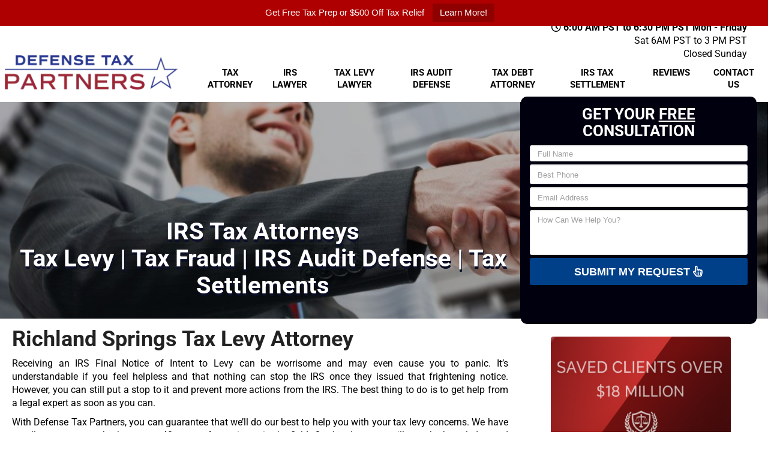

--- FILE ---
content_type: text/javascript; charset=utf-8
request_url: https://cdn.callrail.com/companies/236709612/a638a8cf1b56a25baf42/12/swap.js
body_size: 17937
content:
/*! swap.js | Copyright © 2011-2026 CallRail Inc. | License: www.callrail.com/legal */(function(){"use strict";var Wrappers=function(){function e(){}return e.documentReferrer=function(){return document.referrer},e.documentURL=function(){return document.URL},e.documentTitle=function(){return document.title},e.documentCookie=function(e){return e?document.cookie=e:document.cookie},e.isDebug=function(){return Debug._isDebug||!1},e.windowLocation=function(){return window.location},e}(),Debug=function(){function e(){}return e._debugEnabled=function(){return!!Wrappers.windowLocation().href.match(/crl?dbg/)},e.logTrackerSwapped=function(t){t&&e._isDebug&&(e.swappedTrackers.includes(t)||e.swappedTrackers.push(t))},e.logDoneSwaps=function(t,r){e._isDebug&&(e.doneSwaps[t]=r)},e.doneSwaps={},e.foundTargets=[],e.swappedTrackers=[],e}(),Performance=function(){function e(){}return e.networkPerfData=function(){if(e._networkPerfData)return e._networkPerfData;if(e._networkPerfData={},window.performance)try{var t=window.performance.getEntriesByType("resource").filter((function(e){return e.name.match(/swap\.js/)}))[0];if(t){var r=t.encodedBodySize>0&&t.transferSize>0&&t.transferSize<t.encodedBodySize,a=0===t.duration;if(r||a)return{};var n=t.secureConnectionStart>0?t.secureConnectionStart:t.connectEnd;e._networkPerfData={dns:t.domainLookupEnd-t.domainLookupStart,conn:n-t.connectStart,tls:t.connectEnd-n,wait:t.responseStart-t.requestStart,recv:t.responseEnd-t.responseStart}}}catch(e){}return e._networkPerfData},e.reset=function(t){e._networkPerfData={},t&&delete e._throttleQueue[t]},e.runtimePerfData=function(){return e._runtimePerfData},e.throttle=function(e,t,r){if(!window.performance)return!0;this._throttleQueue[e]||(this._throttleQueue[e]=[]);var a=this._throttleQueue[e];if(a.length>0){if(a[a.length-1].duration>16.5)return this._runtimePerfData[e]=a[a.length-1].duration,this._runtimePerfData["".concat(e,"_throttling")]=1,!0;if(a.length>=t&&a[0].startTime>window.performance.now()-6e4)return this._runtimePerfData["".concat(e,"_throttling")]=1,!0}var n=window.performance.now();r();var o=window.performance.now()-n;return a.push({startTime:n,duration:o}),a.length>t&&a.shift(),this._runtimePerfData[e]=o,!1},e._runtimePerfData={},e._throttleQueue={},e}(),Polyfills=function(){function e(){}return e.unescape=function(e){var t;try{t=decodeURIComponent(e)}catch(r){t=unescape(e)}return t},e.jsonify=function(e){var t=Array.prototype.toJSON;if(!t)return JSON.stringify(e);delete Array.prototype.toJSON;var r=JSON.stringify(e);return Array.prototype.toJSON=t,r},e.documentReady=function(e){"loading"!==document.readyState?e():document.addEventListener("DOMContentLoaded",e)},e.isEmptyObject=function(e){for(var t in e)return!1;return!0},e}(),Helpers=function(){function e(){}return e.post=function(e){var t=new XMLHttpRequest;return t.open("POST",e),t},e.postScript=function(t,r,a){var n=e.post(t);n.setRequestHeader("Content-Type","text/plain"),n.setRequestHeader("Accept","application/json"),n.onload=function(){var e=JSON.parse(n.response);a(e)},n.send(Polyfills.jsonify(r))},e.postCookies=function(t,r,a){var n=e.post(t);n.setRequestHeader("Content-Type","application/json"),n.onload=function(){var e=n.status;a(e)},n.send(Polyfills.jsonify(r))},e.parseCookieResponse=function(e,t,r){204!==e&&(window.crwpVer=0,Session.createCookie("calltrk_referrer",t),Session.createCookie("calltrk_landing",r))},e.postWordpressCookies=function(t,r){var a="/index.php?rest_route=/Calltrk/v1/store",n={calltrk_referrer:t,calltrk_landing:r,calltrk_session_id:Session.getSessionID(),domain:Session.nearestTLD(),duration:CallTrk.firstNamespace().cookie_duration};e.postCookies(a,n,(function(a){e.parseCookieResponse(a,t,r)}))},e}(),Storage=function(){function e(){}return e.hasCookie=function(t){return null!=Wrappers.documentCookie()&&!(e.cookieValues(t).length<1)},e.cookieValues=function(e){for(var t=e+"=",r=Wrappers.documentCookie().split(";"),a=[],n=0;n<r.length;n++){for(var o=r[n];" "===o.charAt(0);)o=o.substring(1,o.length);0===o.indexOf(t)&&a.push(Polyfills.unescape(o.substring(t.length,o.length)))}return a},e.setItem=function(t,r){return t="calltrk-"+t,void 0===r?window.localStorage.removeItem(t):window.localStorage.setItem(t,Polyfills.jsonify(r)),e.getItem(t)},e.getItem=function(){for(var e=[],t=0;t<arguments.length;t++)e[t]=arguments[t];for(var r=0;r<e.length;r++){var a="calltrk-"+e[r],n=window.localStorage.getItem(a);if(n)return JSON.parse(n)}return null},e.removeItem=function(){for(var e=[],t=0;t<arguments.length;t++)e[t]=arguments[t];for(var r=0;r<e.length;r++){var a="calltrk-"+e[r];window.localStorage.removeItem(a)}return null},e}(),Session=function(){function e(){}return e.generateUUID=function(){var e=window.crypto||window.msCrypto;return e&&e.getRandomValues?"10000000-1000-4000-8000-100000000000".replace(/[018]/g,(function(t){var r=parseInt(t,10);return(r^e.getRandomValues(new Uint8Array(1))[0]&15>>r/4).toString(16)})):"xxxxxxxx-xxxx-4xxx-yxxx-xxxxxxxxxxxx".replace(/[xy]/g,(function(e){var t=16*Math.random()|0;return("x"==e?t:3&t|8).toString(16)}))},e.hasWordpressCookies=function(){return window.crwpVer>=1},e.wpProxy=function(){return 2===window.crwpVer},e.proxyPath=function(e){var t;try{t=new URL(e)}catch(r){(t=document.createElement("a")).href=e}return"/index.php?rest_route=/calltrk/sessions"+t.pathname},e.crossSubdomain=function(){var e=CallTrk.firstNamespace();return e&&e.cross_subdomain},e.cookieDuration=function(){return CallTrk.firstNamespace().cookie_duration},e.isMulti=function(){return!!CallTrk.firstNamespace().multiswap_id},e.namespaceIds=function(){var e=[];return CallTrk.eachNamespace((function(t){return e.push(t.id)})),e},e.nearestTLD=function(){if(CallTrkSwap._nearestTLD)return CallTrkSwap._nearestTLD;var t=Wrappers.documentCookie(),r=Wrappers.windowLocation().hostname,a=r.split(".");if(""===r)return"";for(var n=a.length-2;n>=0;--n){var o=a.slice(n).join(".");if(e.createCookie("calltrk_nearest_tld",o,3600,o),t!==Wrappers.documentCookie())return e.eraseCookie("calltrk_nearest_tld",o),CallTrkSwap._nearestTLD=o,o}},e.createCookie=function(t,r,a,n){var o="";if(null==a&&(a=e.cookieDuration()),a){var i=new Date;i.setTime(i.getTime()+24*a*60*60*1e3),o="; expires="+i.toUTCString()}var s=t+"="+encodeURIComponent(r)+o+"; path=/";e.crossSubdomain()&&!1!==n&&!n&&(n=e.nearestTLD()),n&&(s+="; domain="+n),s+="; samesite=Lax";var c=Storage.getItem(t);return c&&c==r?Wrappers.documentCookie(s):Storage.hasCookie(s)?Storage.setItem(t,r):(Storage.setItem(t,r),Wrappers.documentCookie(s)),s},e.eraseCookie=function(t,r){e.createCookie(t,"",-1,r),Storage.removeItem(t)},e.crDeleteOldCookies=function(){e.eraseCookie("calltrk_referrer"),e.eraseCookie("calltrk_landing"),e.eraseCookie("calltrk_session_id"),e.eraseCookie("calltrk_override_src")},e.readFreshCookie=function(e){var t=Storage.cookieValues(e);return t.length<=1&&Storage.setItem(e,t[0]),t[0]||null},e.readCookie=function(t){var r=Storage.getItem(t),a=Storage.cookieValues(t);return a.length<=1&&!r?(Storage.setItem(t,a[0]),a[0]||null):r?(0===a.length&&e.createCookie(t,r),r):(e.crossSubdomain()?e.eraseCookie(t,!1):e.eraseCookie(t,e.nearestTLD()),(a=Storage.cookieValues(t))[0]||null)},e.getSessionID=function(t){if(!t){if(CallTrkSwap._session_id)return CallTrkSwap._session_id;t="calltrk_session_id"}var r=e.readCookie(t);return r||CallTrk.eachNamespace((function(t){r||(r=e.readCookie("calltrk_session_id_"+t.id.toString()))})),r||(r=e.generateUUID(),e.createCookie(t,r)),CallTrkSwap._session_id=r,r},e.getFormCaptureCookie=function(t){if(!t){if(e._fcid)return e._fcid;t="calltrk_fcid"}var r=e.readCookie(t);return r||(r=e.generateUUID()),e.createCookie(t,r),e._fcid=r,r},e.createReferrerAndLandingCookies=function(t,r,a){void 0===a&&(a=!1),e._referrerAndLandingCookiesCreated&&!a||(e.hasWordpressCookies()?Helpers.postWordpressCookies(t,r):(e.createCookie("calltrk_referrer",t),e.createCookie("calltrk_landing",r)),e._referrerAndLandingCookiesCreated=!0)},e}(),Urls=function(){function e(){}return e.getCurrentReferrer=function(){var t=e.getURLParameter("utm_referrer");return t||(t=Wrappers.documentReferrer()),t||(t="direct"),t},e.getReferrerKey=function(t,r){var a;t=t||"direct";var n=/utm_medium=([cp]pc|paid_social|paid|.*_ad.*)/i;if(r.match(/ndclid=/i))a="nextdoor_paid";else if(t.match(/doubleclick/i)||r.match(/dclid=|wbraid=|gbraid=/i))a="google_paid";else if(t.match(/google/i)&&!t.match(/mail\.google\.com/i)){if(r.match(/gclid=/i))return"google_paid";a=t.match(/googleadservices/i)||r.match(/utm_(medium|source)=[cp]pc/i)||r.match(/(matchtype|adposition)=/i)?"google_paid":"google_organic"}else a=r.match(/gclid=/i)?t.match(/(\/|\.)youtube\./i)||r.match(/utm_source=.*youtube.*/i)?"youtube_paid":r.match(/msclkid=/i)?"bing_paid":"google_paid":r.match(/msclkid=/i)?t.match(/(\/|\.)duckduckgo\./i)||r.match(/utm_source=.*duckduckgo.*/i)?"duckduckgo_paid":"bing_paid":t.match(/(\/|\.)bing\./i)||r.match(/utm_source=.*bing.*/i)?r.match(n)||r.match(/msclkid=/i)?"bing_paid":"bing_organic":t.match(/msn\.com/i)?"bing_paid":t.match(/yahoo/i)&&!t.match(/mail\.yahoo\.com/i)?r.match(n)?"yahoo_paid":"yahoo_organic":r.match(/fb_ad_id=/i)?t.match(/(\/|\.)instagram\./i)||r.match(/utm_source=.*instagram.*/i)?"instagram_paid":"facebook_paid":r.match(/(fbclid=)/i)&&t.match(/(\/|\.)instagram\./i)?r.match(n)?"instagram_paid":"instagram_organic":t.match(/(\/|\.)facebook\./i)||r.match(/(fbclid=|utm_source=.*facebook.*)/i)?r.match(n)?"facebook_paid":"facebook_organic":t.match(/(\/|\.)instagram\./i)||r.match(/utm_source=.*instagram.*/i)?r.match(n)?"instagram_paid":"instagram_organic":t.match(/(\/|\.)duckduckgo\./i)||r.match(/utm_source=.*duckduckgo.*/i)?r.match(n)?"duckduckgo_paid":"duckduckgo_organic":t.match(/(\/|\.)nextdoor\./i)||r.match(/utm_source=.*nextdoor.*/i)?r.match(n)?"nextdoor_paid":"nextdoor_organic":t.match(/(\/|\.)linkedin\./i)||r.match(/utm_source=.*linkedin.*/i)?r.match(n)?"linkedin_paid":"linkedin_organic":r.match(/ttclid=/i)?"tiktok_paid":t.match(/(\/|\.)tiktok\./i)||r.match(/utm_source=.*tiktok.*/i)?r.match(n)?"tiktok_paid":"tiktok_organic":t.match(/(\/|\.)twitter\./i)||r.match(/utm_source=.*twitter.*/i)?r.match(n)?"twitter_paid":"twitter_organic":t.match(/(\/|\.)pinterest\./i)||r.match(/utm_source=.*pinterest.*/i)?r.match(n)?"pinterest_paid":"pinterest_organic":t.match(/(\/|\.)spotify\./i)||r.match(/utm_source=.*spotify.*/i)?r.match(n)?"spotify_paid":"spotify_organic":t.match(/(\/|\.)yelp\./i)||r.match(/utm_source=.*yelp.*/i)?r.match(n)||r.match(/utm_(medium|source|campaign)=yelp_ad/i)||r.match(/campaign_code=yelp_ad/i)?"yelp_paid":"yelp_organic":t.match(/(\/|\.)youtube\./i)||r.match(/utm_source=.*youtube.*/i)?r.match(n)?"youtube_paid":"youtube_organic":"direct"===t?r.match(n)&&r.match(/utm_source=.*google.*/i)?"google_paid":"direct":e.getReferrerDomain(t);return a},e.getReferrerDomain=function(e){var t=e.split("/")[2],r=t.split(".");return r.length>2?r[r.length-2]+"."+r[r.length-1]:t},e.getHostnameAndPath=function(){var e=document.createElement("a");e.href=Wrappers.windowLocation().href;var t=e.pathname;return 0!==t.indexOf("/")&&(t="/"+t),e.hostname+t},e.getURLParameter=function(e){var t=new RegExp("[?|&]"+e+"=([^&;]+?)(&|#|;|$)").exec(Wrappers.windowLocation().search)||[null,""];return decodeURIComponent(t[1].replace(/\+/g,"%20"))||null},e.urlContainsParam=function(e){var t="(\\?|&)"+e+"($|&|=)";return Wrappers.windowLocation().href.match(t)},e.param=function(t,r,a){if("string"==typeof t)return t;for(var n in r||(r=[]),t){var o=t[n];t.hasOwnProperty(n)&&o&&(a&&(n=a+"["+(Array.isArray(t)&&!Array.isArray(t[0])?"":n)+"]"),"object"!=typeof o?r.push(encodeURIComponent(n)+"="+encodeURIComponent(o)):e.param(o,r,n))}return a?void 0:r.join("&")},e}(),Dom=function(){function e(){}return e.injectCss=function(){var e=document.documentElement,t="crjs";e.classList?e.classList.add(t):e.className+=" "+t;var r=document.createElement("style");r.setAttribute("type","text/css");var a=".crjs .phoneswap { visibility: hidden; }";void 0!==r.textContent&&(r.textContent=a);var n=document.querySelector("head");n&&n.appendChild(r)},e.domEach=function(e,t){for(var r=document.querySelectorAll(e),a=0;a<r.length;a++)t(r[a])},e.recurseDOM=function(t,r,a){for(var n,o=a||t,i=1;o;){var s=null;!1===r(o)||o.nodeType!==i&&!o.shadowRoot||(s=o.shadowRoot?null===(n=o.shadowRoot)||void 0===n?void 0:n.firstChild:o.firstChild),o.nextSibling&&o!==t&&e.recurseDOM(t,r,o.nextSibling),o=s}},e.traverseDOM=function(t,r){var a=["src","srcset","title","phone"],n=/(\bclk[ng]\/(sms|tel|imessage))|(^(sms|tel|imessage))/i,o=function(e,r){var a=getComputedStyle(e).getPropertyValue(r);if(a){var n=t(a);(n||""===n)&&(e.style[r]=n)}},i=function(e,r){var a=e.getAttribute(r);if(a){var n=t(a,r);null!=n&&e.setAttribute(r,n)}},s=function(e,t){for(var r=0;r<e.length;r++)i(t,e[r])},c=function(e){var t=e.getAttribute("href");t&&t.match(n)&&i(e,"href")};e.domEach(".cr_image, .cr_image *",(function(e){o(e,"background"),o(e,"backgroundImage")})),e.recurseDOM(r,(function(e){switch(e.nodeType){case 1:if(["SCRIPT","NOSCRIPT"].includes(e.tagName)||e.hasAttribute("data-calltrk-noswap"))return!1;s(a,e),c(e);break;case 3:var r=t(e.nodeValue);null!=r&&(Wrappers.isDebug()&&(e.parentNode.className+=" calltrk-swap-occurred"),e.nodeValue=r)}}))},e.makePhoneSwapVisible=function(){e.domEach(".phoneswap",(function(e){e.style.visibility="visible"}))},e.domTargets=function(t){var r,a,n=[],o=/\D/g;return e.traverseDOM((function(e){r=CallTrkSwap.stringTargets(e);for(var t=0;t<r.length;t++)(a=r[t].replace(o,"")).length>10&&(a=a.slice(a.length-10)),-1===n.indexOf(a)&&n.push(a);CallTrk.eachNamespace((function(t){t.exactTargetsIn(e,(function(e){n.push(e)}))}))}),t),n},e.startObserving=function(){e.observer||"undefined"==typeof MutationObserver||(e.observer=new MutationObserver(e.mutationCallback),e.observer.observe(document.body,{childList:!0,subtree:!0}))},e.stopObserving=function(){e.observer&&(e.observer.disconnect(),e.observer=void 0)},e.mutationCallback=function(t){for(var r=CallTrk.firstNamespace().session_observer,a=!1,n=0;n<t.length;n++)for(var o=t[n],i=0;i<o.addedNodes.length;i++){var s=o.addedNodes[i];CallTrkSwap.startSourceSwap(s),r&&(a=a||e.domTargets(s).length>0)}r&&a&&Performance.throttle("session_observer",100,(function(){CallTrkSwap.checkSessionSwap(!1)}))},e.visibleParent=function(){var e;try{if(window.self===window.parent||window.self.document===(null===(e=window.top)||void 0===e?void 0:e.document))return!1}catch(e){return!1}return!0},e.waitingParent=function(){try{if("loading"===window.parent.document.readyState)return!0}catch(e){return!1}return!1},e.iframeAwareReady=function(t){e.readyRan=!1;var r=function(){e.readyRan||(e.readyRan=!0,Polyfills.documentReady(t))};if(!(e.visibleParent()&&e.waitingParent()))return r();window.addEventListener("message",(function(e){"calltrkReady"===e.data&&r()})),"loading"!==window.parent.document.readyState&&r(),setTimeout(r,2e3)},e.whenPageVisible=function(e){"prerender"!==document.visibilityState?e():document.addEventListener&&document.addEventListener("visibilitychange",e,!1)},e.iframeConflict=function(t){if(!e.visibleParent())return!1;var r=window.top&&window.top.CallTrk&&window.top.CallTrk._namespaces;return r&&r.indexOf(t.toString())>=0},e.broadcastReady=function(){var e=window.frames;if(0!==e.length)for(var t=0;t<e.length;t++)e[t].postMessage("calltrkReady","*")},e.getScript=function(e,t,r){var a=document.createElement("script");a.type="text/javascript",-1!==e.indexOf("?")?e+="&":e+="?",e+="t="+(new Date).getTime().toString(),e+="&"+Urls.param(t),Session.wpProxy()&&r&&(e=Session.proxyPath(e)),a.src=e,document.body.appendChild(a)},e}(),Settings=function(){function e(e){this.callTrkSwapObj=e,this.is_bot=e.is_bot,this.page_metadata=e.page_metadata}return Object.defineProperty(e.prototype,"trump_landing_page_param",{get:function(){return this.callTrkSwapObj.trump_landing_page_param},enumerable:!1,configurable:!0}),Object.defineProperty(e.prototype,"trump_landing_param",{get:function(){return this.callTrkSwapObj.trump_landing_param},enumerable:!1,configurable:!0}),Object.defineProperty(e.prototype,"trump_sources",{get:function(){return this.callTrkSwapObj.trump_sources},enumerable:!1,configurable:!0}),e}(),Global=function(){function e(e){this.callTrkSwapClass=e}return e.prototype.deleteReferrer=function(){delete this.callTrkSwapClass._referrer},e.prototype.deleteLanding=function(){delete this.callTrkSwapClass._landing},e}(),NamespaceState=function(){function e(e,t){this.callTrkSwapObj=e,this.settings=new Settings(e),this.global=new Global(t)}return Object.defineProperty(e.prototype,"referrer",{get:function(){return this.callTrkSwapObj.referrer},set:function(e){this.callTrkSwapObj.referrer=e},enumerable:!1,configurable:!0}),Object.defineProperty(e.prototype,"landing",{get:function(){return this.callTrkSwapObj.landing},set:function(e){this.callTrkSwapObj.landing=e},enumerable:!1,configurable:!0}),Object.defineProperty(e.prototype,"referrer_key",{get:function(){return this.callTrkSwapObj.referrer_key},set:function(e){this.callTrkSwapObj.referrer_key=e},enumerable:!1,configurable:!0}),e}(),IntegrationData=function(){function IntegrationData(){}return IntegrationData.getGoogleContentExperimentCookies=function(e){if(void 0!==e.google_experiments)return e.google_experiments;var t;if(t=Session.readCookie("calltrk_google_experiments")?Session.readCookie("calltrk_google_experiments"):"",Urls.getURLParameter("utm_expid")){var r=Urls.getURLParameter("utm_expid")+","+Urls.getHostnameAndPath();t.indexOf(r)<0&&(t=""!==t?t+"|"+r:r),Session.createCookie("calltrk_google_experiments",t)}return e.google_experiments=t,t},IntegrationData.getIntegrationData=function(e){var t={},r={};return CallTrk.eachNamespace((function(a){if(!e||e.indexOf(a.id)>-1){var n=a.getIntegrationData(r);Object.assign(t,n)}})),t},IntegrationData.getInstanceIntegrationData=function(cookieCache,namespaceCookies,namespaceScripts){var multiswap=Session.isMulti(),params={google_content_cookies:IntegrationData.getGoogleContentExperimentCookies(cookieCache)},force_fetch=this.shouldForceFetchIntegrationData();for(var reportName in namespaceCookies){var cookie=namespaceCookies[reportName],value=void 0;!force_fetch&&multiswap&&void 0!==cookieCache[cookie]?params[reportName]=cookieCache[cookie]:multiswap?(value=force_fetch?Session.readFreshCookie(cookie):Session.readCookie(cookie),cookieCache[cookie]=value,null!==value&&(params[reportName]=value)):(value=Session.readFreshCookie(cookie),null!==value&&(params[reportName]=value))}for(var reportAs in namespaceScripts){var code=namespaceScripts[reportAs];try{var rc=eval(code);"object"!=typeof rc||Array.isArray(rc)||(rc=Urls.param(rc)),params[reportAs]=rc}catch(e){}}return params},IntegrationData.integrationRetry=function(e){var t=IntegrationData.getIntegrationData(e),r=CallTrk.firstNamespace();Polyfills.isEmptyObject(t)||(t.uuid=Session.getSessionID(),Session.isMulti()||(t.ids=e),Dom.getScript(r.icapURL(),t))},IntegrationData.shouldForceFetchIntegrationData=function(){var e,t=new Date;return(null==(e=Storage.getItem("integration-data-ttl"))||t.getTime()>e)&&(this.setIntegrationTTL(t),!0)},IntegrationData.setIntegrationTTL=function(e){var t=18e5,r=e.getTime()+t;return Storage.setItem("integration-data-ttl",r),r},IntegrationData}(),Replacer=function(){function e(){}return e.standardReplace=function(t,r,a,n){if(e._numberRegexCache||(e._numberRegexCache={}),!e._numberRegexCache[r]){var o=r.substring(0,3),i=r.substring(3,6),s=r.substring(6,10),c="(\\(?)"+o+"(\\))?"+e.CHAR_SEP+i+e.CHAR_SEP+s,l="$1"+a.substring(0,3)+"$2$3"+a.substring(3,6)+"$4"+a.substring(6,10);e._numberRegexCache[r]=[s,new RegExp(c,"g"),l]}var u=e._numberRegexCache[r];if(t.indexOf(u[0])>-1){if(Debug._isDebug){var p=t.match(u[1]);if(p){var d=p[0],g=d.replace(u[1],u[2]);Debug.doneSwaps[d]=g,n&&Debug.logTrackerSwapped(n)}}t=t.replace(u[1],u[2])}return t},e.replacementForPlainText=function(e,t){var r=t.substring(0,3),a=t.substring(3,6),n=t.substring(6,10),o="("+r+") "+a+"-"+n,i=r+"-"+a+"-"+n,s=r+"."+a+"."+n;return e=(e=(e=e.replace("###phone###",o)).replace("###phone-dashes###",i)).replace("###phone-dots###",s)},e.CHAR_SEP="([-. "+String.fromCharCode(160)+"]?)",e.NUM_REGEX=new RegExp("(\\(?)\\d{3}(\\))?"+e.CHAR_SEP+"\\d{3}"+e.CHAR_SEP+"\\d{4}\\b","g"),e.INTL_NUM_REGEX=/[(+]?[(+]?(?:[\d][ \-.()\u202F\u00A0]{0,2}){8,21}[\d]/g,e}(),NumberSwap=function(){function e(){}return e.adjustExactFormat=function(e){var t={advanced:{},simple:{}};for(var r in e)if(-1!==r.indexOf(",")){var a=r.split(","),n=decodeURIComponent(a[0]),o=decodeURIComponent(a[1]);if(Array.isArray(e[r])){var i=Replacer.replacementForPlainText(o,e[r][0]);t.advanced[i]=["."===e[r][1][0]?n:o,e[r][1]]}else t.advanced[n]=[o,e[r]]}else t.simple[r]=e[r];return t},e}(),OverrideSource=function(){function e(e,t,r,a){this.sources=e,this.landingParam=t,this.landingPageParam=r,this.namespace=a}return e.prototype.apply=function(){this.sources&&this.applyPaidSources(),this.landingParam&&this.applyLandingPage()},e.prototype.applyPaidSources=function(){var e=Urls.getReferrerKey(Wrappers.documentReferrer(),Wrappers.documentURL());["google_paid","yahoo_paid","bing_paid"].includes(e)&&(this.resetSession(e)&&(this.namespace.referrer_key=e))},e.prototype.applyLandingPage=function(){var e=this.landingPageParam,t=Urls.getReferrerKey(Wrappers.documentReferrer(),Wrappers.documentURL());if(Urls.urlContainsParam(e)&&this.resetSession(t)){var r=Urls.getReferrerKey(this.namespace.referrer,this.namespace.landing);this.namespace.referrer_key=r}},e.prototype.resetSession=function(e){return Session.readCookie("calltrk_override_src")!==e&&(Session.crDeleteOldCookies(),this.namespace.global.deleteReferrer(),this.namespace.global.deleteLanding(),this.namespace.referrer=Wrappers.documentReferrer(),this.namespace.landing=Wrappers.documentURL(),Session.createReferrerAndLandingCookies(this.namespace.referrer,this.namespace.landing,!0),Session.createCookie("calltrk_override_src",e),!0)},e}(),PageMetadata=function(){function e(){this.og={},this.title=Wrappers.documentTitle();var e=document.querySelectorAll("meta[property^=\"og:\"]");this.og=Array.from(e).reduce((function(e,t){var r,a=null===(r=t.getAttribute("property"))||void 0===r?void 0:r.replace("og:",""),n=t.getAttribute("content");return a&&n&&(e[a]=n),e}),{})}return e.prototype.toPayload=function(){return{title:this.title,og:this.og}},e}(),PhoneNumbers=function(){function e(){}return e.defaultNumberFormat=function(e){return"object"==typeof e&&null!==e&&(e=e.national_string),e},e}(),Poll=function(){function e(){}return e.pollSessionURL=function(){var e=CallTrk.firstNamespace();return e.buildURL("poll_session",{multiswap_id:e.multiswap_id,host:e.swap_session_host,uuid:Session.getSessionID(),multiswap_token:e.multiswap_token})},e.pollSession=function(){e.pollUnwatch();var t=CallTrk.firstNamespace(),r={},a=Date.now(),n=.9*t.session_poll_interval;setTimeout(e.pollWatch,t.session_poll_interval),CallTrkSwap.lastPoll&&a-CallTrkSwap.lastPoll<n||(CallTrkSwap.lastPoll=a,Session.isMulti()||(r.ids=Session.namespaceIds()),r.perf=Performance.runtimePerfData(),Dom.getScript(e.pollSessionURL(),r))},e.pollInit=function(){var t=CallTrk.firstNamespace().session_poll_interval;CallTrkSwap.pollInitted||(CallTrkSwap.pollInitted=!0,setTimeout(e.pollWatch,t))},e.pollWatch=function(){document.addEventListener("mousemove",e.pollSession),document.addEventListener("keypress",e.pollSession),window.addEventListener("focus",e.pollSession)},e.pollUnwatch=function(){document.removeEventListener("mousemove",e.pollSession),document.removeEventListener("keypress",e.pollSession),window.removeEventListener("focus",e.pollSession)},e}(),ScanString=function(){function e(e,t,r,a){this.string=e,this.target=t,this.attrName=r,this.tracker=a}return e.prototype.iterateMatches=function(t,r){var a=e.intlStringTargets(this.string?this.string.trim():this.string);if(a.length>0){for(var n="",o=0,i=a;o<i.length;o++){var s=i[o];n=this[r](t,s)}return n}return this.string},e.prototype.numberObjectReplace=function(e,t){var r;if("^"===this.target.charAt(0)){if("href"===this.attrName)return this.octoReplace(e.e164,t);var a=this.findFormat(t,e.formats);return null!==a?this.octoReplace(a,t):this.octoReplace(e.national_string,t)}return Replacer.standardReplace(this.string,this.target,e.national_string,null===(r=this.tracker)||void 0===r?void 0:r.id)},e.prototype.octoReplace=function(e,t){var r,a=t.replace(/\D/g,"");if(this.target.slice(1)===a.slice(a.length-8)){var n=new RegExp(this.escapeRegExp(t),"g");Debug.logDoneSwaps(this.string,e),Debug.logTrackerSwapped(null===(r=this.tracker)||void 0===r?void 0:r.id),this.string=this.string.replace(n,e)}return this.string},e.prototype.scan=function(e,t){var r,a,n=void 0!==t;if(n||Array.isArray(e)){if(this.string.indexOf(this.target)>-1){var o=Replacer.replacementForPlainText(n?t:e[0],n?e:e[1]);Debug.logDoneSwaps(this.target,o),Debug.logTrackerSwapped(null===(r=this.tracker)||void 0===r?void 0:r.id),this.string=this.string.replace(this.target,o)}}else"object"==typeof e&&null!==e?this.string=this.iterateMatches(e,"numberObjectReplace"):"^"===this.target.charAt(0)?this.string=this.iterateMatches(e,"octoReplace"):this.string=Replacer.standardReplace(this.string,this.target,e,null===(a=this.tracker)||void 0===a?void 0:a.id);return this.string},e.scan=function(t,r,a,n,o){return new e(t,r,o).scan(a,n)},e.stringTargets=function(e){return e&&e.match(Replacer.NUM_REGEX)||[]},e.intlStringTargets=function(e){return e&&e.match(Replacer.INTL_NUM_REGEX)||[]},e.prototype.escapeRegExp=function(e){return e.replace(/([.*+?^=!:${}()|\[\]\/\\])/g,"\\$1")},e.prototype.findFormat=function(e,t){for(var r in t)if(this.isSameFormat(e,t[r]))return r;return null},e.prototype.isSameFormat=function(e,t){return new RegExp(t.slice(1,-1)).test(e)},e}(),CallTrkSwap=function(){function CallTrkSwap(e){this.callback_scripts={},Object.assign(this,e),window.CallTrk.pushNamespace("namespace_"+this.id,this),this.state=new NamespaceState(this,CallTrkSwap),this.settings=this.state.settings}return Object.defineProperty(CallTrkSwap.prototype,"_perfData",{get:function(){return Performance.networkPerfData()},enumerable:!1,configurable:!0}),CallTrkSwap.log=function(e,t){Wrappers.isDebug()&&(t||(t=e,e="swap"),CallTrkSwap._log.push(e.toString()+": "+t))},CallTrkSwap.prototype.log=function(e){CallTrkSwap.log(this.id,e)},CallTrkSwap.prototype.hasFormsOrChat=function(){return this.chat_or_form_exists},CallTrkSwap.prototype.run=function(){this.referrer=this.getReferrer(),this.landing=this.getLanding(),this.referrer_key=Urls.getReferrerKey(this.referrer,this.landing),Session.createReferrerAndLandingCookies(this.referrer,this.landing),new OverrideSource(this.settings.trump_sources,this.settings.trump_landing_param,this.settings.trump_landing_page_param,this.state).apply(),this.getWidgetScripts(),this.runCallbackScripts()},CallTrkSwap.prototype.runCallbackScripts=function(){for(var _i=0,_a=Object.entries(this.callback_scripts);_i<_a.length;_i++){var _b=_a[_i];_b[0];var script=_b[1];eval(script)}},CallTrkSwap.prototype.exactTargetsIn=function(e,t){for(var r=0;r<this.session_exact_targets.length;r++){var a=this.session_exact_targets[r];e.indexOf(a)>=0&&t(this.session_exact_targets[r])}},CallTrkSwap.swapCleanup=function(){delete Replacer._numberRegexCache,CallTrk.eachNamespace((function(e){e._storedSwapCache=null}))},CallTrkSwap.mergeStoredSwaps=function(e){var t=e.global;CallTrk.eachNamespace((function(r){t&&r.mergeStoredSwaps(t),e[r.id]&&r.mergeStoredSwaps(e[r.id])}))},CallTrkSwap.mergeUnassignedSwaps=function(e){var t=e.global;CallTrk.eachNamespace((function(r){t&&r.mergeUnassignedSwaps(t),e[r.id]&&r.mergeUnassignedSwaps(e[r.id])}))},CallTrkSwap.prototype.mergeStoredSwaps=function(e){var t=this.getStoredSwaps();for(var r in e)e[r]?t[r]=e[r]:t[r]&&delete t[r];this.assigns(t)},CallTrkSwap.prototype.mergeUnassignedSwaps=function(e){var t=this.getUnassignedSwaps();for(var r in e)if(e[r]){var a=t.indexOf(r);a>-1&&t.splice(a,1)}else-1===t.lastIndexOf(r)&&t.push(r);this.unassigns(t)},CallTrkSwap.prototype.getStoredSwaps=function(){var e=this.assigns();return e||{}},CallTrkSwap.prototype.getUnassignedSwaps=function(){var e=this.unassigns();return e||[]},CallTrkSwap.prototype.unassigns=function(e){return e?CallTrkSwap._unassigns=e:CallTrkSwap._unassigns},CallTrkSwap.prototype.assigns=function(e){var t=this.id+"-assigns-"+Session.getSessionID();return e?Storage.setItem(t,e):Storage.getItem(t)},CallTrkSwap.prototype.swapString=function(e,t){var r=this;return this._storedSwapCache||(this._storedSwapCache=NumberSwap.adjustExactFormat(this.getStoredSwaps())),["advanced","simple"].forEach((function(a){for(var n in r._storedSwapCache[a]){var o=r._storedSwapCache[a][n];e=ScanString.scan(e,n,o,void 0,t)}}),this),e},CallTrkSwap.swapOccured=function(){var e=new Event("callTrkSwapOccured");window.dispatchEvent(e)},CallTrkSwap.startSourceSwap=function(e){e=e||document.body;var t=CallTrkSwap.matchingSourceTrackers(),r=function(e,r){for(var a=e,n=0,o=t;n<o.length;n++){var i=o[n],s=PhoneNumbers.defaultNumberFormat(i.number);for(var c in i.advanced_swap_targets){var l=i.advanced_swap_targets[c];a=new ScanString(a,c,r,i).scan(s,l)}s=i.number;for(var u=0,p=i.swap_targets;u<p.length;u++){var d=p[u];a=new ScanString(a,d,r,i).scan(s)}}if(a!==e)return a};if(0!==t.length){var a=r(document.title);if(a&&(document.title=a),Dom.traverseDOM(r,e),CallTrkSwap.swapOccured(),window.Cufon)try{window.Cufon.refresh()}catch(e){}}},CallTrkSwap.startSessionSwap=function(e,t){var r=this,a=["advanced","simple"],n=NumberSwap.adjustExactFormat(e),o=document.title;for(var i in t=t||document.body,a.forEach((function(e){for(var t in n[e])o=ScanString.scan(o,t,n[e][t])}),this),CallTrk._namespaceObjs)o=CallTrk._namespaceObjs[i].swapString(o);if(o!==document.title&&(document.title=o),Dom.traverseDOM((function(e,t){var o=e;for(var i in Debug._isDebug&&Debug.foundTargets.push(e),a.forEach((function(e){for(var r in n[e])o=ScanString.scan(o,r,n[e][r],void 0,t)}),r),CallTrk._namespaceObjs)o=CallTrk._namespaceObjs[i].swapString(o,t);if(o!==e)return o}),t),CallTrkSwap.swapCleanup(),window.Cufon)try{window.Cufon.refresh()}catch(e){}CallTrk.firstNamespace().mutation_observer&&Dom.startObserving(),CallTrkSwap.swapOccured(),Dom.makePhoneSwapVisible()},CallTrkSwap.checkSessionSwap=function(e,t){t=t||document.body;var r={},a=null,n=!1,o=!1;if(CallTrk.eachNamespace((function(e){e.hasSessionTracker()&&(o=!0,a=e.session_poll_interval,n=n||e.session_polling)})),o){for(var i=Dom.domTargets(t),s=!1,c=e,l=0;l<i.length;l++)r[i[l]]=null,Debug._isDebug&&Debug.foundTargets.push(i[l]);CallTrk.eachNamespace((function(e){var t=e.checkSessionSwap(r);s=s||t})),s&&CallTrkSwap.startSessionSwap({},t),CallTrk.eachNamespace((function(e){c=c||e.checkUnassignedSwaps(r)})),c&&(CallTrk.firstNamespace().getSecondScript(r,e),a&&n&&Poll.pollInit()),s&&c||CallTrkSwap.swapOccured()}CallTrk.firstNamespace().mutation_observer&&Dom.startObserving(),Polyfills.isEmptyObject(r)&&Dom.makePhoneSwapVisible()},CallTrkSwap.prototype.checkUnassignedSwaps=function(e){for(var t=this.getUnassignedSwaps(),r=this.assigns()||{},a=Object.keys(e),n=0;n<a.length;n++){var o=a[n];if(-1===t.indexOf(o)&&!(o in r))return!0}return!1},CallTrkSwap.checkFormsOrChat=function(){var e=!1,t=!1;CallTrk.eachNamespace((function(r){e=e||r.hasSessionTracker(),t=t||r.hasFormsOrChat()})),!e&&t&&CallTrk.firstNamespace().getSecondScript({},!0)},CallTrkSwap.prototype.checkSessionSwap=function(e){var t=this.getStoredSwaps(),r=!1;for(var a in t){var n=t[a];if(!e[a])if(null===e[a])e[a]=n,r=!0;else if(-1!==a.indexOf(",")){var o=a.split(","),i=decodeURIComponent(o[0]);null===e[i]&&(delete e[i],e[a]=n,r=!0)}}return r},CallTrkSwap.prototype.youTubeMatch=function(e){return"youtube_paid"===this.referrer_key&&e.includes("google_paid")},CallTrkSwap.prototype.hasReferrerMatch=function(e){if(this.youTubeMatch(e))return!0;if(e.includes(this.referrer_key))return!0;var t=!!this.referrer,r="direct"===this.referrer||""===this.referrer;if(t&&!r){var a=Urls.getReferrerDomain(this.referrer);return e.includes(a)}return!1},CallTrkSwap.matchingSourceTrackers=function(){var e=[];return CallTrk.eachNamespace((function(t){t.settings.is_bot||e.push.apply(e,t.matchingSourceTrackers())})),e},CallTrkSwap.prototype.matchingSourceTrackers=function(){for(var e=[],t=0;t<this.source_trackers.length;t++){var r=this.source_trackers[t];if("all"!==r.referrer_tracking_source)(-1!==r.referrer_tracking_source.indexOf("landing")&&-1!==this.landing.indexOf(r.landing_tracking_source)||this.hasReferrerMatch(r.referrer_keys))&&e.push(r);else e.push(r)}return e},CallTrkSwap.prototype.domlessSessionSwap=function(e,t){if(this.hasSessionTracker()&&e&&0!==e.length){for(var r={},a=0;a<e.length;a++)r[e[a]]=null;CallTrkSwap.swapCallback=t,
this.getSecondScript(r,!1,!0)}else t({})},CallTrkSwap.prototype.hasSessionTracker=function(){return this.session_number_target_exists||this.session_exact_targets.length>0},CallTrkSwap.swapEntry=function(){var e=CallTrkSwap;e.startSwaps(),window.Squarespace&&window.Squarespace.onInitialize&&window.Squarespace.onInitialize(window.Y,(function(){e.startSwaps()}))},CallTrkSwap.startSwaps=function(){document.removeEventListener&&document.removeEventListener("visibilitychange",CallTrkSwap.swapEntry,!1),Dom.iframeAwareReady((function(){var e=CallTrkSwap;Debug.doneSwaps={},Debug.foundTargets=[],e.startSourceSwap(),e.checkSessionSwap(!0),e.checkFormsOrChat(),Dom.broadcastReady()}))},CallTrkSwap.prototype.buildURL=function(e,t){var r=this.endpoints[e];for(var a in t)r=r.replace("$"+a,t[a]);return this.force_https&&!r.match(/https:/)&&(r="https:"+r),Session.wpProxy()&&(r=Session.proxyPath(r)),r&&r.indexOf("app.calltrk")&&r.indexOf("form_capture")&&(r=r.replace("app.calltrk","trk.calltrk")),r},CallTrkSwap.prototype.getIntegrationData=function(e){var t=this.data_collection_config.cookies,r=this.data_collection_config.scripts;return IntegrationData.getInstanceIntegrationData(e,t,r)},CallTrkSwap.prototype.icapURL=function(){return this.buildURL("integration_retry",{multiswap_id:this.multiswap_id,multiswap_token:this.multiswap_token,version:"12",host:this.swap_session_host})},CallTrkSwap.prototype.swapSessionURL=function(){return this.buildURL("multiswap_session",{multiswap_id:this.multiswap_id,host:this.swap_session_host,version:"12",multiswap_token:this.multiswap_token})},CallTrkSwap.prototype.getReferrer=function(){if(CallTrkSwap._referrer)return CallTrkSwap._referrer;var e=Session.readCookie("calltrk_referrer");return e||(e=Urls.getCurrentReferrer()),CallTrkSwap._referrer=e,e},CallTrkSwap.prototype.getLanding=function(){if(CallTrkSwap._landing)return CallTrkSwap._landing;var e=Session.readCookie("calltrk_landing");return e||(e=Wrappers.documentURL()),CallTrkSwap._landing=e,e},CallTrkSwap.prototype.getSecondScript=function(e,t,r){if(!this.settings.is_bot){var a={cid:Urls.getURLParameter("cid"),uuid:Session.getSessionID(),ref:this.getCurrentReferrer(),landing:Wrappers.documentURL(),user_agent:navigator.userAgent,record_pageview:t&&!Dom.iframeConflict(this.id),domless:r,swaps:[],all_formats:!0};if(this.settings.page_metadata){var n=new PageMetadata;a.meta=n.toPayload()}Session.isMulti()||(a.ids=Session.namespaceIds());var o=IntegrationData.getIntegrationData();Object.assign(a,o);var i={};for(var s in e){var c=e[s]||"",l=c;"object"==typeof c&&(l=c.national_string),l||(i[s]=null),a.swaps.push(s+"="+l)}Object.keys(i).length&&this.mergeUnassignedSwaps(i),a.perf=Performance.networkPerfData(),Performance.reset();var u=this.swapSessionURL().replace(/\.js$/,".json");Helpers.postScript(u,a,(function(e){CallTrkSwap.parseSessionSwap(e)}))}},CallTrkSwap.parseSessionSwap=function(e){!0===e.domless?CallTrkSwap.swapCallback(e.a):!0===e.number_assignment&&(CallTrkSwap.mergeStoredSwaps(e.a),CallTrkSwap.mergeUnassignedSwaps(e.a),CallTrkSwap.startSessionSwap(e.r)),Dom.makePhoneSwapVisible(),!0===e.integration_retry&&IntegrationData.integrationRetry(e.integration_retries)},CallTrkSwap.prototype.getWidgetScripts=function(){var e=this,t=function(t){e.endpoints[t]&&-1===CallTrk.appendedScripts.indexOf(t)&&(Dom.getScript(e.endpoints[t],{},!0),CallTrk.appendedScripts.push(t))};Polyfills.documentReady((function(){e.endpoints.click_to_contact&&Dom.getScript(e.endpoints.click_to_contact,{},!0),e.endpoints.chat&&Dom.getScript(e.endpoints.chat,{},!0),e.endpoints.contact&&!e.endpoints.chat&&Dom.getScript(e.endpoints.contact,{},!0),e.endpoints.external_chats&&Dom.getScript(e.endpoints.external_chats,{},!0),t("custom_forms"),t("external_forms")}))},CallTrkSwap.firstNamespace=function(){return CallTrk.firstNamespace()},CallTrkSwap.generateUUID=function(){return Session.generateUUID()},CallTrkSwap.getSessionID=function(){for(var e=[],t=0;t<arguments.length;t++)e[t]=arguments[t];return Session.getSessionID.apply(Session,e)},CallTrkSwap.readCookie=function(){for(var e=[],t=0;t<arguments.length;t++)e[t]=arguments[t];return Session.readCookie.apply(Session,e)},CallTrkSwap.createCookie=function(){for(var e=[],t=0;t<arguments.length;t++)e[t]=arguments[t];return Session.createCookie.apply(Session,e)},CallTrkSwap.eraseCookie=function(){for(var e=[],t=0;t<arguments.length;t++)e[t]=arguments[t];return Session.eraseCookie.apply(Session,e)},CallTrkSwap.getFormCaptureCookie=function(){for(var e=[],t=0;t<arguments.length;t++)e[t]=arguments[t];return Session.getFormCaptureCookie.apply(Session,e)},CallTrkSwap.getReferrerKey=function(){for(var e=[],t=0;t<arguments.length;t++)e[t]=arguments[t];return Urls.getReferrerKey.apply(Urls,e)},CallTrkSwap.isMulti=function(){for(var e=[],t=0;t<arguments.length;t++)e[t]=arguments[t];return Session.isMulti.apply(Session,e)},CallTrkSwap.stringTargets=function(){for(var e=[],t=0;t<arguments.length;t++)e[t]=arguments[t];return ScanString.stringTargets.apply(ScanString,e)},CallTrkSwap.intlStringTargets=function(){for(var e=[],t=0;t<arguments.length;t++)e[t]=arguments[t];return ScanString.intlStringTargets.apply(ScanString,e)},CallTrkSwap.whenPageVisible=function(){for(var e=[],t=0;t<arguments.length;t++)e[t]=arguments[t];return Dom.whenPageVisible.apply(Dom,e)},CallTrkSwap.prototype.getCurrentReferrer=function(){return Urls.getCurrentReferrer()},CallTrkSwap.prototype.getHostnameAndPath=function(){return Urls.getHostnameAndPath()},CallTrkSwap.prototype.getURLParameter=function(){for(var e=[],t=0;t<arguments.length;t++)e[t]=arguments[t];return Urls.getURLParameter.apply(Urls,e)},CallTrkSwap.prototype.getGoogleContentExperimentCookies=function(){for(var e=[],t=0;t<arguments.length;t++)e[t]=arguments[t];return IntegrationData.getGoogleContentExperimentCookies.apply(IntegrationData,e)},CallTrkSwap.prototype.postWordpressCookies=function(){for(var e=[],t=0;t<arguments.length;t++)e[t]=arguments[t];return Helpers.postWordpressCookies.apply(Helpers,e)},Object.defineProperty(CallTrkSwap,"_isDebug",{get:function(){return Debug._isDebug},set:function(e){Debug._isDebug=e},enumerable:!1,configurable:!0}),Object.defineProperty(CallTrkSwap,"foundTargets",{get:function(){return Debug.foundTargets},enumerable:!1,configurable:!0}),Object.defineProperty(CallTrkSwap,"doneSwaps",{get:function(){return Debug.doneSwaps},enumerable:!1,configurable:!0}),Object.defineProperty(CallTrkSwap,"swappedTrackers",{get:function(){return Debug.swappedTrackers},enumerable:!1,configurable:!0}),CallTrkSwap._log=[],CallTrkSwap._unassigns=[],CallTrkSwap}(),CallTrk=function(){function e(){}return e.pushNamespace=function(t,r){for(var a=e._namespaces,n=0;n<a.length;++n)if(a[n]===t)return;a.push(t),r&&(e._namespaceObjs[t]=r)},e.eachNamespace=function(t){for(var r=e._namespaces,a=0;a<r.length;++a){var n=r[a];t(e._namespaceObjs[n])}},e.prototype.findNamespace=function(t){for(var r=e._namespaces,a=0;a<r.length;++a){var n=r[a];if(t(e._namespaceObjs[n]))return n}return null},e.firstNamespace=function(){return e._namespaceObjs[e._namespaces[0]]},e.swap=function(e){Debug.doneSwaps={},Debug.foundTargets=[],e=e||document.body,CallTrkSwap.startSourceSwap(e),CallTrkSwap.checkSessionSwap(!1,e)},e.getSwapNumbers=function(t,r){Array.isArray(t)||(t=[t]);for(var a=e.knownSwapAssignments(),n=e._namespaces[0],o=e._namespaceObjs[n],i={},s=0;s<t.length;s++){var c=t[s];a[c]&&(i[c]=PhoneNumbers.defaultNumberFormat(a[c]),t.splice(s--,1))}return 0===t.length?r(i):o.domlessSessionSwap(t,(function(e){for(var t in e=e&&e[o.id]||{})i[t]=PhoneNumbers.defaultNumberFormat(e[t]);r(i)})),i},e.knownSwapAssignments=function(){var t={};e.eachNamespace((function(e){var r=e.getStoredSwaps();for(var a in r)t[a]=r[a]}));for(var r=CallTrkSwap.matchingSourceTrackers(),a=0;a<r.length;a++)for(var n=r[a],o=0;o<n.swap_targets.length;o++){var i=n.swap_targets[o];t[i]||(t[i]=n.number)}return t},e._namespaces=[],e._namespaceObjs={},e.appendedScripts=[],e}();Dom.injectCss(),Performance.networkPerfData(),Debug._isDebug=Debug._debugEnabled(),window.CallTrkSwap=window.CallTrkSwap||CallTrkSwap,window.CallTrk=window.CallTrk||CallTrk})();new CallTrkSwap({"id":236709612,"cookie_duration":180,"cross_subdomain":true,"session_poll_interval":60000.0,"session_polling":true,"session_observer":true,"access_key":"a638a8cf1b56a25baf42","form_capture_config":{"enabled":false,"url_scope":"all","urls":[],"source":null},"click_to_contact_config":null,"trump_landing_param":false,"trump_landing_page_param":null,"trump_sources":false,"mutation_observer":true,"is_bot":true,"force_https":true,"data_collection_config":{"cookies":{"GoogleAnalytics4___utmc":"__utmc","GoogleAnalytics4___utmb":"__utmb","GoogleAnalytics4__ga":"_ga","GoogleAnalytics4__ga_CX1B6LY0YN":"_ga_CX1B6LY0YN","GoogleAnalytics4___utmv":"__utmv","GoogleAnalytics4___utmx":"__utmx","GoogleAnalytics4___utmz":"__utmz","GoogleAnalytics4___utma":"__utma","ga":"_ga","utma":"__utma","utmb":"__utmb","utmc":"__utmc","utmv":"__utmv","utmx":"__utmx","utmz":"__utmz"},"scripts":{}},"callback_scripts":{},"source_trackers":[{"id":"TRKd66067089a45452ca10b68353270f55f","referrer_tracking_source":"Google My Business","landing_tracking_source":null,"referrer_keys":["google my business"],"swap_targets":["3259012205"],"advanced_swap_targets":{},"sms_enabled":true,"number":{"national":"(325) 335-3057","national_string":"3253353057","international":"+1 325-335-3057","e164":"+13253353057","formats":{},"sms_enabled":false}},{"id":"TRKba45475be3cb40d299f10b0e8386b080","referrer_tracking_source":"Google My Business","landing_tracking_source":null,"referrer_keys":["google my business"],"swap_targets":["8064502591"],"advanced_swap_targets":{},"sms_enabled":true,"number":{"national":"(806) 450-2506","national_string":"8064502506","international":"+1 806-450-2506","e164":"+18064502506","formats":{},"sms_enabled":false}},{"id":"TRK0e18213c04b84e64b14c1fa1fb746172","referrer_tracking_source":"Google My Business","landing_tracking_source":null,"referrer_keys":["google my business"],"swap_targets":["8177839169"],"advanced_swap_targets":{},"sms_enabled":true,"number":{"national":"(817) 761-0018","national_string":"8177610018","international":"+1 817-761-0018","e164":"+18177610018","formats":{},"sms_enabled":false}},{"id":"TRK97155d85863349b9bd8fed2ac2695621","referrer_tracking_source":"Google My Business","landing_tracking_source":null,"referrer_keys":["google my business"],"swap_targets":["8177610018"],"advanced_swap_targets":{},"sms_enabled":true,"number":{"national":"(817) 409-6376","national_string":"8174096376","international":"+1 817-409-6376","e164":"+18174096376","formats":{},"sms_enabled":false}},{"id":"TRK3a48bad034db41d4a54d78c3b226e59e","referrer_tracking_source":"Google My Business","landing_tracking_source":null,"referrer_keys":["google my business"],"swap_targets":["5128833786"],"advanced_swap_targets":{},"sms_enabled":true,"number":{"national":"(737) 258-4498","national_string":"7372584498","international":"+1 737-258-4498","e164":"+17372584498","formats":{},"sms_enabled":false}},{"id":"TRKc3c2160d9c7d40389466e483e32f1516","referrer_tracking_source":"Google My Business","landing_tracking_source":null,"referrer_keys":["google my business"],"swap_targets":["5128831626"],"advanced_swap_targets":{},"sms_enabled":true,"number":{"national":"(512) 883-3786","national_string":"5128833786","international":"+1 512-883-3786","e164":"+15128833786","formats":{},"sms_enabled":false}},{"id":"TRK1a1d0f656bd34c3a974fb83c7b15eb38","referrer_tracking_source":"Google My Business","landing_tracking_source":null,"referrer_keys":["google my business"],"swap_targets":["5128833786"],"advanced_swap_targets":{},"sms_enabled":true,"number":{"national":"(512) 883-1773","national_string":"5128831773","international":"+1 512-883-1773","e164":"+15128831773","formats":{},"sms_enabled":false}},{"id":"TRK4c5de1408e7e47a3b72c6c63698f41e7","referrer_tracking_source":"Google My Business","landing_tracking_source":null,"referrer_keys":["google my business"],"swap_targets":["5128469093"],"advanced_swap_targets":{},"sms_enabled":true,"number":{"national":"(512) 598-9718","national_string":"5125989718","international":"+1 512-598-9718","e164":"+15125989718","formats":{},"sms_enabled":false}},{"id":"TRK6dde702c172142fca4d1dbcaa3b8e5f7","referrer_tracking_source":"Google My Business","landing_tracking_source":null,"referrer_keys":["google my business"],"swap_targets":["2812418113"],"advanced_swap_targets":{},"sms_enabled":true,"number":{"national":"(281) 800-5608","national_string":"2818005608","international":"+1 281-800-5608","e164":"+12818005608","formats":{},"sms_enabled":false}},{"id":"TRK95ab82b1b9b44e139a33f6656c80be28","referrer_tracking_source":"Google My Business","landing_tracking_source":null,"referrer_keys":["google my business"],"swap_targets":["2818005608"],"advanced_swap_targets":{},"sms_enabled":true,"number":{"national":"(409) 407-5493","national_string":"4094075493","international":"+1 409-407-5493","e164":"+14094075493","formats":{},"sms_enabled":false}},{"id":"TRKe2fd4dd6c4b04d42a90e01da90bb46fe","referrer_tracking_source":"Google My Business","landing_tracking_source":null,"referrer_keys":["google my business"],"swap_targets":["9799445968"],"advanced_swap_targets":{},"sms_enabled":true,"number":{"national":"(979) 279-8588","national_string":"9792798588","international":"+1 979-279-8588","e164":"+19792798588","formats":{},"sms_enabled":false}},{"id":"TRKcd69e7a7910546e999257bd507b581a1","referrer_tracking_source":"Google My Business","landing_tracking_source":null,"referrer_keys":["google my business"],"swap_targets":["8173403064"],"advanced_swap_targets":{},"sms_enabled":true,"number":{"national":"(817) 859-8434","national_string":"8178598434","international":"+1 817-859-8434","e164":"+18178598434","formats":{},"sms_enabled":false}},{"id":"TRKe72876ee4802469892880fa605350726","referrer_tracking_source":"Google My Business","landing_tracking_source":null,"referrer_keys":["google my business"],"swap_targets":["3612011142"],"advanced_swap_targets":{},"sms_enabled":true,"number":{"national":"(361) 201-0729","national_string":"3612010729","international":"+1 361-201-0729","e164":"+13612010729","formats":{},"sms_enabled":false}},{"id":"TRK9f3591e15ba94fd681af4be1aa4182ba","referrer_tracking_source":"Google My Business","landing_tracking_source":null,"referrer_keys":["google my business"],"swap_targets":["3612010851"],"advanced_swap_targets":{},"sms_enabled":true,"number":{"national":"(361) 201-1142","national_string":"3612011142","international":"+1 361-201-1142","e164":"+13612011142","formats":{},"sms_enabled":false}},{"id":"TRKf588d59a49794ec5a5e415b659ae1997","referrer_tracking_source":"Google My Business","landing_tracking_source":null,"referrer_keys":["google my business"],"swap_targets":["3612010629"],"advanced_swap_targets":{},"sms_enabled":true,"number":{"national":"(361) 201-0598","national_string":"3612010598","international":"+1 361-201-0598","e164":"+13612010598","formats":{},"sms_enabled":false}},{"id":"TRK583ac014fc534920ac3beb2cf518803f","referrer_tracking_source":"Google My Business","landing_tracking_source":null,"referrer_keys":["google my business"],"swap_targets":["2142398571"],"advanced_swap_targets":{},"sms_enabled":true,"number":{"national":"(469) 840-1420","national_string":"4698401420","international":"+1 469-840-1420","e164":"+14698401420","formats":{},"sms_enabled":false}},{"id":"TRK4137843226bf429fb44d7c835c39fa7f","referrer_tracking_source":"Google My Business","landing_tracking_source":null,"referrer_keys":["google my business"],"swap_targets":["2143905688"],"advanced_swap_targets":{},"sms_enabled":true,"number":{"national":"(214) 239-8571","national_string":"2142398571","international":"+1 214-239-8571","e164":"+12142398571","formats":{},"sms_enabled":false}},{"id":"TRK7a90a46186af4db9b34cd736a4803fe3","referrer_tracking_source":"Google My Business","landing_tracking_source":null,"referrer_keys":["google my business"],"swap_targets":["2142398571"],"advanced_swap_targets":{},"sms_enabled":true,"number":{"national":"(214) 751-6958","national_string":"2147516958","international":"+1 214-751-6958","e164":"+12147516958","formats":{},"sms_enabled":false}},{"id":"TRK35c3185036224f1a9b11471bcb1cffed","referrer_tracking_source":"Google My Business","landing_tracking_source":null,"referrer_keys":["google my business"],"swap_targets":["2147516958"],"advanced_swap_targets":{},"sms_enabled":true,"number":{"national":"(214) 736-8833","national_string":"2147368833","international":"+1 214-736-8833","e164":"+12147368833","formats":{},"sms_enabled":false}},{"id":"TRK7cfa5a5f40e9498389bcb446ea4145a7","referrer_tracking_source":"Google My Business","landing_tracking_source":null,"referrer_keys":["google my business"],"swap_targets":["2147368833"],"advanced_swap_targets":{},"sms_enabled":true,"number":{"national":"(214) 833-7986","national_string":"2148337986","international":"+1 214-833-7986","e164":"+12148337986","formats":{},"sms_enabled":false}},{"id":"TRK5280143372cb47bb993834f09cd11e74","referrer_tracking_source":"Google My Business","landing_tracking_source":null,"referrer_keys":["google my business"],"swap_targets":["2148337986"],"advanced_swap_targets":{},"sms_enabled":true,"number":{"national":"(214) 624-6780","national_string":"2146246780","international":"+1 214-624-6780","e164":"+12146246780","formats":{},"sms_enabled":false}},{"id":"TRKa559a592059f48d194e45be0f6d984bd","referrer_tracking_source":"Google My Business","landing_tracking_source":null,"referrer_keys":["google my business"],"swap_targets":["2147368833"],"advanced_swap_targets":{},"sms_enabled":true,"number":{"national":"(214) 225-2671","national_string":"2142252671","international":"+1 214-225-2671","e164":"+12142252671","formats":{},"sms_enabled":false}},{"id":"TRK97b0d0cec65644f09380cb66bce5f98c","referrer_tracking_source":"Google My Business","landing_tracking_source":null,"referrer_keys":["google my business"],"swap_targets":["2146246780"],"advanced_swap_targets":{},"sms_enabled":true,"number":{"national":"(469) 772-6608","national_string":"4697726608","international":"+1 469-772-6608","e164":"+14697726608","formats":{},"sms_enabled":false}},{"id":"TRK1c58b4959b094a599a5bca24dfa521b2","referrer_tracking_source":"Google My Business","landing_tracking_source":null,"referrer_keys":["google my business"],"swap_targets":["2142252671"],"advanced_swap_targets":{},"sms_enabled":true,"number":{"national":"(469) 717-4347","national_string":"4697174347","international":"+1 469-717-4347","e164":"+14697174347","formats":{},"sms_enabled":false}},{"id":"TRK344eb738574942f1b5f0dc81ff3abbe8","referrer_tracking_source":"Google My Business","landing_tracking_source":null,"referrer_keys":["google my business"],"swap_targets":["4698401420"],"advanced_swap_targets":{},"sms_enabled":true,"number":{"national":"(469) 202-5613","national_string":"4692025613","international":"+1 469-202-5613","e164":"+14692025613","formats":{},"sms_enabled":false}},{"id":"TRK13ead4ff672c492f9f85ad466d2d338a","referrer_tracking_source":"Google My Business","landing_tracking_source":null,"referrer_keys":["google my business"],"swap_targets":["2146246780"],"advanced_swap_targets":{},"sms_enabled":true,"number":{"national":"(469) 564-4371","national_string":"4695644371","international":"+1 469-564-4371","e164":"+14695644371","formats":{},"sms_enabled":false}},{"id":"TRKf67f96e954fb4b9ea13c0b59352a6be9","referrer_tracking_source":"Google My Business","landing_tracking_source":null,"referrer_keys":["google my business"],"swap_targets":["5128831626"],"advanced_swap_targets":{},"sms_enabled":true,"number":{"national":"(940) 291-3988","national_string":"9402913988","international":"+1 940-291-3988","e164":"+19402913988","formats":{},"sms_enabled":false}},{"id":"TRKad3003ace7dd43139a7702633b2978a3","referrer_tracking_source":"Google My Business","landing_tracking_source":null,"referrer_keys":["google my business"],"swap_targets":["9402913988"],"advanced_swap_targets":{},"sms_enabled":true,"number":{"national":"(940) 291-3313","national_string":"9402913313","international":"+1 940-291-3313","e164":"+19402913313","formats":{},"sms_enabled":false}},{"id":"TRK7097365f7c6e42c3bc1a3f432441bb78","referrer_tracking_source":"Google My Business","landing_tracking_source":null,"referrer_keys":["google my business"],"swap_targets":["9402913313"],"advanced_swap_targets":{},"sms_enabled":true,"number":{"national":"(940) 340-3064","national_string":"9403403064","international":"+1 940-340-3064","e164":"+19403403064","formats":{},"sms_enabled":false}},{"id":"TRK5728a744f0ca414d87ab55803da160e4","referrer_tracking_source":"Google My Business","landing_tracking_source":null,"referrer_keys":["google my business"],"swap_targets":["9402020678"],"advanced_swap_targets":{},"sms_enabled":true,"number":{"national":"(940) 202-7322","national_string":"9402027322","international":"+1 940-202-7322","e164":"+19402027322","formats":{},"sms_enabled":false}},{"id":"TRKdb80b59f1809441981c098f0077ba73c","referrer_tracking_source":"Google My Business","landing_tracking_source":null,"referrer_keys":["google my business"],"swap_targets":["5128833786"],"advanced_swap_targets":{},"sms_enabled":true,"number":{"national":"(956) 815-2698","national_string":"9568152698","international":"+1 956-815-2698","e164":"+19568152698","formats":{},"sms_enabled":false}},{"id":"TRK72101a949e5644d8b1f8e14317dcbca7","referrer_tracking_source":"Google My Business","landing_tracking_source":null,"referrer_keys":["google my business"],"swap_targets":["9152650197"],"advanced_swap_targets":{},"sms_enabled":true,"number":{"national":"(915) 615-2382","national_string":"9156152382","international":"+1 915-615-2382","e164":"+19156152382","formats":{},"sms_enabled":false}},{"id":"TRKdaca0de401164e40920898209d15952b","referrer_tracking_source":"Google My Business","landing_tracking_source":null,"referrer_keys":["google my business"],"swap_targets":["9156152382"],"advanced_swap_targets":{},"sms_enabled":true,"number":{"national":"(915) 221-7381","national_string":"9152217381","international":"+1 915-221-7381","e164":"+19152217381","formats":{},"sms_enabled":false}},{"id":"TRK56e84b3282ec4021a89c053b23aad277","referrer_tracking_source":"Google My Business","landing_tracking_source":null,"referrer_keys":["google my business"],"swap_targets":["9152217381"],"advanced_swap_targets":{},"sms_enabled":true,"number":{"national":"(915) 974-3660","national_string":"9159743660","international":"+1 915-974-3660","e164":"+19159743660","formats":{},"sms_enabled":false}},{"id":"TRK4bc2f68afe7e4b2cb3449b1073398b72","referrer_tracking_source":"Google My Business","landing_tracking_source":null,"referrer_keys":["google my business"],"swap_targets":["9156152382"],"advanced_swap_targets":{},"sms_enabled":true,"number":{"national":"(915) 209-3735","national_string":"9152093735","international":"+1 915-209-3735","e164":"+19152093735","formats":{},"sms_enabled":false}},{"id":"TRK334b1c00889d4956ba262c00f9190c38","referrer_tracking_source":"Google My Business","landing_tracking_source":null,"referrer_keys":["google my business"],"swap_targets":["8176311271"],"advanced_swap_targets":{},"sms_enabled":true,"number":{"national":"(817) 631-2756","national_string":"8176312756","international":"+1 817-631-2756","e164":"+18176312756","formats":{},"sms_enabled":false}},{"id":"TRK8e8384b6b01844f1bb6d45ed47036d42","referrer_tracking_source":"Google My Business","landing_tracking_source":null,"referrer_keys":["google my business"],"swap_targets":["8177607755"],"advanced_swap_targets":{},"sms_enabled":true,"number":{"national":"(817) 761-0991","national_string":"8177610991","international":"+1 817-761-0991","e164":"+18177610991","formats":{},"sms_enabled":false}},{"id":"TRKc0b6ce678a014f4ba8a451b4b4123cf6","referrer_tracking_source":"Google My Business","landing_tracking_source":null,"referrer_keys":["google my business"],"swap_targets":["8179349209"],"advanced_swap_targets":{},"sms_enabled":true,"number":{"national":"(817) 631-1271","national_string":"8176311271","international":"+1 817-631-1271","e164":"+18176311271","formats":{},"sms_enabled":false}},{"id":"TRK756a8a295e5443f2a9fdaf58111e2767","referrer_tracking_source":"Google My Business","landing_tracking_source":null,"referrer_keys":["google my business"],"swap_targets":["8176312756"],"advanced_swap_targets":{},"sms_enabled":true,"number":{"national":"(817) 631-6547","national_string":"8176316547","international":"+1 817-631-6547","e164":"+18176316547","formats":{},"sms_enabled":false}},{"id":"TRK083cf9898fab415ebbbf2e275a9b1083","referrer_tracking_source":"Google My Business","landing_tracking_source":null,"referrer_keys":["google my business"],"swap_targets":["8176316547"],"advanced_swap_targets":{},"sms_enabled":true,"number":{"national":"(817) 631-5551","national_string":"8176315551","international":"+1 817-631-5551","e164":"+18176315551","formats":{},"sms_enabled":false}},{"id":"TRK1d2c0d98c3b74039aa4b58276c3b99b0","referrer_tracking_source":"Google My Business","landing_tracking_source":null,"referrer_keys":["google my business"],"swap_targets":["8179349209"],"advanced_swap_targets":{},"sms_enabled":true,"number":{"national":"(817) 646-7330","national_string":"8176467330","international":"+1 817-646-7330","e164":"+18176467330","formats":{},"sms_enabled":false}},{"id":"TRKa27bec11ad8b4028938a01c40d4e2487","referrer_tracking_source":"Google My Business","landing_tracking_source":null,"referrer_keys":["google my business"],"swap_targets":["8174584270"],"advanced_swap_targets":{},"sms_enabled":true,"number":{"national":"(817) 890-9884","national_string":"8178909884","international":"+1 817-890-9884","e164":"+18178909884","formats":{},"sms_enabled":false}},{"id":"TRKfe4a1fd1de3c494dad2de5934f7a48ae","referrer_tracking_source":"Google My Business","landing_tracking_source":null,"referrer_keys":["google my business"],"swap_targets":["9728460904"],"advanced_swap_targets":{},"sms_enabled":true,"number":{"national":"(972) 944-5968","national_string":"9729445968","international":"+1 972-944-5968","e164":"+19729445968","formats":{},"sms_enabled":false}},{"id":"TRK488bbea424864ec4a1383374359e1ea3","referrer_tracking_source":"Google My Business","landing_tracking_source":null,"referrer_keys":["google my business"],"swap_targets":["9722217381"],"advanced_swap_targets":{},"sms_enabled":true,"number":{"national":"(972) 846-0904","national_string":"9728460904","international":"+1 972-846-0904","e164":"+19728460904","formats":{},"sms_enabled":false}},{"id":"TRK88583ee5410543ab9229b65598997712","referrer_tracking_source":"Google My Business","landing_tracking_source":null,"referrer_keys":["google my business"],"swap_targets":["8177839169"],"advanced_swap_targets":{},"sms_enabled":true,"number":{"national":"(817) 760-7755","national_string":"8177607755","international":"+1 817-760-7755","e164":"+18177607755","formats":{},"sms_enabled":false}},{"id":"TRK11e24e5c75624cf28a434684f0513024","referrer_tracking_source":"Google My Business","landing_tracking_source":null,"referrer_keys":["google my business"],"swap_targets":["4095726897"],"advanced_swap_targets":{},"sms_enabled":true,"number":{"national":"(409) 255-0583","national_string":"4092550583","international":"+1 409-255-0583","e164":"+14092550583","formats":{},"sms_enabled":false}},{"id":"TRK8cbe5a3300f34167a48822ceeb678f5e","referrer_tracking_source":"Google My Business","landing_tracking_source":null,"referrer_keys":["google my business"],"swap_targets":["4097976956"],"advanced_swap_targets":{},"sms_enabled":true,"number":{"national":"(409) 996-2560","national_string":"4099962560","international":"+1 409-996-2560","e164":"+14099962560","formats":{},"sms_enabled":false}},{"id":"TRKd4beb9f722b241ac8790fa758976b024","referrer_tracking_source":"Google My Business","landing_tracking_source":null,"referrer_keys":["google my business"],"swap_targets":["4096844384"],"advanced_swap_targets":{},"sms_enabled":true,"number":{"national":"(409) 684-4494","national_string":"4096844494","international":"+1 409-684-4494","e164":"+14096844494","formats":{},"sms_enabled":false}},{"id":"TRKaa41d7245c4d450bb772afeb6ec81201","referrer_tracking_source":"Google My Business","landing_tracking_source":null,"referrer_keys":["google my business"],"swap_targets":["4699661062"],"advanced_swap_targets":{},"sms_enabled":true,"number":{"national":"(469) 966-1146","national_string":"4699661146","international":"+1 469-966-1146","e164":"+14699661146","formats":{},"sms_enabled":false}},{"id":"TRK13c456d695684da1a2df7184ba2dc3b5","referrer_tracking_source":"Google My Business","landing_tracking_source":null,"referrer_keys":["google my business"],"swap_targets":["2816886178"],"advanced_swap_targets":{},"sms_enabled":true,"number":{"national":"(281) 502-2834","national_string":"2815022834","international":"+1 281-502-2834","e164":"+12815022834","formats":{},"sms_enabled":false}},{"id":"TRK97dfbee597354246ab5dcc5fac4f902d","referrer_tracking_source":"Google My Business","landing_tracking_source":null,"referrer_keys":["google my business"],"swap_targets":["2816885990"],"advanced_swap_targets":{},"sms_enabled":true,"number":{"national":"(281) 607-2598","national_string":"2816072598","international":"+1 281-607-2598","e164":"+12816072598","formats":{},"sms_enabled":false}},{"id":"TRK98197d86a5cd49e6882b426671daed03","referrer_tracking_source":"Google My Business","landing_tracking_source":null,"referrer_keys":["google my business"],"swap_targets":["2816617547"],"advanced_swap_targets":{},"sms_enabled":true,"number":{"national":"(281) 205-1440","national_string":"2812051440","international":"+1 281-205-1440","e164":"+12812051440","formats":{},"sms_enabled":false}},{"id":"TRK91974045b10045ff8cbb1506049d229c","referrer_tracking_source":"Google My Business","landing_tracking_source":null,"referrer_keys":["google my business"],"swap_targets":["2816882213"],"advanced_swap_targets":{},"sms_enabled":true,"number":{"national":"(281) 688-5368","national_string":"2816885368","international":"+1 281-688-5368","e164":"+12816885368","formats":{},"sms_enabled":false}},{"id":"TRKa839e9c862974cfabc1983ca92affb99","referrer_tracking_source":"Google My Business","landing_tracking_source":null,"referrer_keys":["google my business"],"swap_targets":["2816072933"],"advanced_swap_targets":{},"sms_enabled":true,"number":{"national":"(281) 661-7547","national_string":"2816617547","international":"+1 281-661-7547","e164":"+12816617547","formats":{},"sms_enabled":false}},{"id":"TRK69ca4d17ef11432193fdd961684d0b2a","referrer_tracking_source":"Google My Business","landing_tracking_source":null,"referrer_keys":["google my business"],"swap_targets":["2816617547"],"advanced_swap_targets":{},"sms_enabled":true,"number":{"national":"(713) 715-4245","national_string":"7137154245","international":"+1 713-715-4245","e164":"+17137154245","formats":{},"sms_enabled":false}},{"id":"TRKa47c2f3cbf904f66bb58ace1e419b764","referrer_tracking_source":"Google My Business","landing_tracking_source":null,"referrer_keys":["google my business"],"swap_targets":["7137154245"],"advanced_swap_targets":{},"sms_enabled":true,"number":{"national":"(713) 742-6705","national_string":"7137426705","international":"+1 713-742-6705","e164":"+17137426705","formats":{},"sms_enabled":false}},{"id":"TRK007f9b63fc534b0c9dc56cdc9fe53ee4","referrer_tracking_source":"Google My Business","landing_tracking_source":null,"referrer_keys":["google my business"],"swap_targets":["7137426705"],"advanced_swap_targets":{},"sms_enabled":true,"number":{"national":"(713) 804-6932","national_string":"7138046932","international":"+1 713-804-6932","e164":"+17138046932","formats":{},"sms_enabled":false}},{"id":"TRK53713657f004430d8ca58bf7d7c87486","referrer_tracking_source":"Google My Business","landing_tracking_source":null,"referrer_keys":["google my business"],"swap_targets":["7207809821"],"advanced_swap_targets":{},"sms_enabled":true,"number":{"national":"(281) 957-3269","national_string":"2819573269","international":"+1 281-957-3269","e164":"+12819573269","formats":{},"sms_enabled":false}},{"id":"TRK320d36d2a2f043b3a24630584dde4d34","referrer_tracking_source":"Google My Business","landing_tracking_source":null,"referrer_keys":["google my business"],"swap_targets":["2812904345"],"advanced_swap_targets":{},"sms_enabled":true,"number":{"national":"(281) 377-0375","national_string":"2813770375","international":"+1 281-377-0375","e164":"+12813770375","formats":{},"sms_enabled":false}},{"id":"TRK3ebcf12f5fdd4fc2b677079cf29143ec","referrer_tracking_source":"Google My Business","landing_tracking_source":null,"referrer_keys":["google my business"],"swap_targets":["2813770375"],"advanced_swap_targets":{},"sms_enabled":true,"number":{"national":"(281) 214-8992","national_string":"2812148992","international":"+1 281-214-8992","e164":"+12812148992","formats":{},"sms_enabled":false}},{"id":"TRK43fe555ef63f49b8ab3c3b8ae4bd3a8f","referrer_tracking_source":"Google My Business","landing_tracking_source":null,"referrer_keys":["google my business"],"swap_targets":["2812904345"],"advanced_swap_targets":{},"sms_enabled":true,"number":{"national":"(281) 990-4940","national_string":"2819904940","international":"+1 281-990-4940","e164":"+12819904940","formats":{},"sms_enabled":false}},{"id":"TRKbf75637f95ad407f9186a1840d0f8e63","referrer_tracking_source":"Google My Business","landing_tracking_source":null,"referrer_keys":["google my business"],"swap_targets":["2819904940"],"advanced_swap_targets":{},"sms_enabled":true,"number":{"national":"(281) 324-8830","national_string":"2813248830","international":"+1 281-324-8830","e164":"+12813248830","formats":{},"sms_enabled":false}},{"id":"TRK87398b84f9d048848d1a71866ff711ff","referrer_tracking_source":"Google My Business","landing_tracking_source":null,"referrer_keys":["google my business"],"swap_targets":["2813248830"],"advanced_swap_targets":{},"sms_enabled":true,"number":{"national":"(281) 609-9677","national_string":"2816099677","international":"+1 281-609-9677","e164":"+12816099677","formats":{},"sms_enabled":false}},{"id":"TRK28e307346e4c4ad9bf95e0bdc6a5e074","referrer_tracking_source":"Google My Business","landing_tracking_source":null,"referrer_keys":["google my business"],"swap_targets":["2816099677"],"advanced_swap_targets":{},"sms_enabled":true,"number":{"national":"(281) 607-2933","national_string":"2816072933","international":"+1 281-607-2933","e164":"+12816072933","formats":{},"sms_enabled":false}},{"id":"TRK4f2dae5a95d342bbbaf912a13723087c","referrer_tracking_source":"Google My Business","landing_tracking_source":null,"referrer_keys":["google my business"],"swap_targets":["2816072933"],"advanced_swap_targets":{},"sms_enabled":true,"number":{"national":"(281) 214-6685","national_string":"2812146685","international":"+1 281-214-6685","e164":"+12812146685","formats":{},"sms_enabled":false}},{"id":"TRK430f807028a1480b963264c6b440b3aa","referrer_tracking_source":"Google My Business","landing_tracking_source":null,"referrer_keys":["google my business"],"swap_targets":["2815022834"],"advanced_swap_targets":{},"sms_enabled":true,"number":{"national":"(281) 688-5990","national_string":"2816885990","international":"+1 281-688-5990","e164":"+12816885990","formats":{},"sms_enabled":false}},{"id":"TRK34890a3db3d049f3888dc70d8174ac7c","referrer_tracking_source":"Google My Business","landing_tracking_source":null,"referrer_keys":["google my business"],"swap_targets":["2815022834"],"advanced_swap_targets":{},"sms_enabled":true,"number":{"national":"(346) 639-3358","national_string":"3466393358","international":"+1 346-639-3358","e164":"+13466393358","formats":{},"sms_enabled":false}},{"id":"TRKcc375ceccd2b4c30b30c3352c93dc7a8","referrer_tracking_source":"Google My Business","landing_tracking_source":null,"referrer_keys":["google my business"],"swap_targets":["2147516958"],"advanced_swap_targets":{},"sms_enabled":true,"number":{"national":"(214) 427-8258","national_string":"2144278258","international":"+1 214-427-8258","e164":"+12144278258","formats":{},"sms_enabled":false}},{"id":"TRKfb984d745d8a4242887cc46221ca9b74","referrer_tracking_source":"Google My Business","landing_tracking_source":null,"referrer_keys":["google my business"],"swap_targets":["2144278258"],"advanced_swap_targets":{},"sms_enabled":true,"number":{"national":"(469) 966-6554","national_string":"4699666554","international":"+1 469-966-6554","e164":"+14699666554","formats":{},"sms_enabled":false}},{"id":"TRK1d945d625baa465abf262a7c58f1141c","referrer_tracking_source":"Google My Business","landing_tracking_source":null,"referrer_keys":["google my business"],"swap_targets":["2144278258"],"advanced_swap_targets":{},"sms_enabled":true,"number":{"national":"(469) 966-1062","national_string":"4699661062","international":"+1 469-966-1062","e164":"+14699661062","formats":{},"sms_enabled":false}},{"id":"TRKbab57004258a4ae4adb0ba09c3950185","referrer_tracking_source":"Google My Business","landing_tracking_source":null,"referrer_keys":["google my business"],"swap_targets":["2144278258"],"advanced_swap_targets":{},"sms_enabled":true,"number":{"national":"(214) 974-3772","national_string":"2149743772","international":"+1 214-974-3772","e164":"+12149743772","formats":{},"sms_enabled":false}},{"id":"TRK7b3e2a08b3314365b79a8dd3b52bad11","referrer_tracking_source":"Google My Business","landing_tracking_source":null,"referrer_keys":["google my business"],"swap_targets":["9564763788"],"advanced_swap_targets":{},"sms_enabled":true,"number":{"national":"(956) 476-3877","national_string":"9564763877","international":"+1 956-476-3877","e164":"+19564763877","formats":{},"sms_enabled":false}},{"id":"TRK1ab62eac5b424ec8a416d02e1f12f3af","referrer_tracking_source":"Google My Business","landing_tracking_source":null,"referrer_keys":["google my business"],"swap_targets":["9564763877"],"advanced_swap_targets":{},"sms_enabled":true,"number":{"national":"(956) 476-2975","national_string":"9564762975","international":"+1 956-476-2975","e164":"+19564762975","formats":{},"sms_enabled":false}},{"id":"TRKfa6056941fef4138a838c46ae9e64bdb","referrer_tracking_source":"Google My Business","landing_tracking_source":null,"referrer_keys":["google my business"],"swap_targets":["9563742551"],"advanced_swap_targets":{},"sms_enabled":true,"number":{"national":"(956) 567-9867","national_string":"9565679867","international":"+1 956-567-9867","e164":"+19565679867","formats":{},"sms_enabled":false}},{"id":"TRKc74ee8491c39437b8ab0aab36896fe28","referrer_tracking_source":"Google My Business","landing_tracking_source":null,"referrer_keys":["google my business"],"swap_targets":["2393560883"],"advanced_swap_targets":{},"sms_enabled":true,"number":{"national":"(281) 595-8968","national_string":"2815958968","international":"+1 281-595-8968","e164":"+12815958968","formats":{},"sms_enabled":false}},{"id":"TRKb233609fd61247788f36f0bf1ccc7fe8","referrer_tracking_source":"Google My Business","landing_tracking_source":null,"referrer_keys":["google my business"],"swap_targets":["8177610018"],"advanced_swap_targets":{},"sms_enabled":true,"number":{"national":"(806) 450-2591","national_string":"8064502591","international":"+1 806-450-2591","e164":"+18064502591","formats":{},"sms_enabled":false}},{"id":"TRKc7a3c59818f648bc83c5fb76a6eca8e6","referrer_tracking_source":"Google My Business","landing_tracking_source":null,"referrer_keys":["google my business"],"swap_targets":["8064502591"],"advanced_swap_targets":{},"sms_enabled":true,"number":{"national":"(806) 375-4488","national_string":"8063754488","international":"+1 806-375-4488","e164":"+18063754488","formats":{},"sms_enabled":false}},{"id":"TRK5d623daa634a402abf68351cc178003d","referrer_tracking_source":"Google My Business","landing_tracking_source":null,"referrer_keys":["google my business"],"swap_targets":["2816670611"],"advanced_swap_targets":{},"sms_enabled":true,"number":{"national":"(281) 937-3813","national_string":"2819373813","international":"+1 281-937-3813","e164":"+12819373813","formats":{},"sms_enabled":false}},{"id":"TRK9f88dee5dd1c40a29e4f1d08592411f5","referrer_tracking_source":"Google My Business","landing_tracking_source":null,"referrer_keys":["google my business"],"swap_targets":["4697726608"],"advanced_swap_targets":{},"sms_enabled":true,"number":{"national":"(469) 966-1791","national_string":"4699661791","international":"+1 469-966-1791","e164":"+14699661791","formats":{},"sms_enabled":false}},{"id":"TRKf782f911e40743b4922df2cdf0ecff1c","referrer_tracking_source":"Google My Business","landing_tracking_source":null,"referrer_keys":["google my business"],"swap_targets":["2813770375"],"advanced_swap_targets":{},"sms_enabled":true,"number":{"national":"(281) 667-0611","national_string":"2816670611","international":"+1 281-667-0611","e164":"+12816670611","formats":{},"sms_enabled":false}},{"id":"TRK123cd88879d94e63b046d4e49077145c","referrer_tracking_source":"Google My Business","landing_tracking_source":null,"referrer_keys":["google my business"],"swap_targets":["5128831773"],"advanced_swap_targets":{},"sms_enabled":true,"number":{"national":"(432) 348-4853","national_string":"4323484853","international":"+1 432-348-4853","e164":"+14323484853","formats":{},"sms_enabled":false}},{"id":"TRKfc4fef5fa8c9471e8a5485e1f2b79b2f","referrer_tracking_source":"Google My Business","landing_tracking_source":null,"referrer_keys":["google my business"],"swap_targets":["4694239354"],"advanced_swap_targets":{},"sms_enabled":true,"number":{"national":"(469) 202-5948","national_string":"4692025948","international":"+1 469-202-5948","e164":"+14692025948","formats":{},"sms_enabled":false}},{"id":"TRK932032033f6e4d9aa4366643f3c0fe01","referrer_tracking_source":"Google My Business","landing_tracking_source":null,"referrer_keys":["google my business"],"swap_targets":["4693003860"],"advanced_swap_targets":{},"sms_enabled":true,"number":{"national":"(469) 423-9354","national_string":"4694239354","international":"+1 469-423-9354","e164":"+14694239354","formats":{},"sms_enabled":false}},{"id":"TRK6c4d5e42a0804ace8811ffe5db733b9d","referrer_tracking_source":"Google My Business","landing_tracking_source":null,"referrer_keys":["google my business"],"swap_targets":["4694239354"],"advanced_swap_targets":{},"sms_enabled":true,"number":{"national":"(469) 256-7546","national_string":"4692567546","international":"+1 469-256-7546","e164":"+14692567546","formats":{},"sms_enabled":false}},{"id":"TRK8aad5928d2204ebf8ab17125068843b8","referrer_tracking_source":"Google My Business","landing_tracking_source":null,"referrer_keys":["google my business"],"swap_targets":["4699469633"],"advanced_swap_targets":{},"sms_enabled":true,"number":{"national":"(469) 649-7419","national_string":"4696497419","international":"+1 469-649-7419","e164":"+14696497419","formats":{},"sms_enabled":false}},{"id":"TRK3a02dd88196248a5b61b9c6323f55a65","referrer_tracking_source":"Google My Business","landing_tracking_source":null,"referrer_keys":["google my business"],"swap_targets":["2107964443"],"advanced_swap_targets":{},"sms_enabled":true,"number":{"national":"(210) 741-9874","national_string":"2107419874","international":"+1 210-741-9874","e164":"+12107419874","formats":{},"sms_enabled":false}},{"id":"TRK914c2364c86e4ec897822d1245feef9b","referrer_tracking_source":"Google My Business","landing_tracking_source":null,"referrer_keys":["google my business"],"swap_targets":["2107964443"],"advanced_swap_targets":{},"sms_enabled":true,"number":{"national":"(210) 864-5817","national_string":"2108645817","international":"+1 210-864-5817","e164":"+12108645817","formats":{},"sms_enabled":false}},{"id":"TRK1ca2d8d6d111492e9831a0dbf090e21d","referrer_tracking_source":"Google My Business","landing_tracking_source":null,"referrer_keys":["google my business"],"swap_targets":["2108645817"],"advanced_swap_targets":{},"sms_enabled":true,"number":{"national":"(210) 794-8772","national_string":"2107948772","international":"+1 210-794-8772","e164":"+12107948772","formats":{},"sms_enabled":false}},{"id":"TRK7c7e9d7d6f30491b8ea111c3b8c80bb6","referrer_tracking_source":"Google My Business","landing_tracking_source":null,"referrer_keys":["google my business"],"swap_targets":["2107948772"],"advanced_swap_targets":{},"sms_enabled":true,"number":{"national":"(210) 942-9331","national_string":"2109429331","international":"+1 210-942-9331","e164":"+12109429331","formats":{},"sms_enabled":false}},{"id":"TRK6a1f190c2a424010af348fd42f089a40","referrer_tracking_source":"Google My Business","landing_tracking_source":null,"referrer_keys":["google my business"],"swap_targets":["2108645817"],"advanced_swap_targets":{},"sms_enabled":true,"number":{"national":"(210) 985-7378","national_string":"2109857378","international":"+1 210-985-7378","e164":"+12109857378","formats":{},"sms_enabled":false}},{"id":"TRK4213f5325287430ab7332c7b42a8a7a2","referrer_tracking_source":"Google My Business","landing_tracking_source":null,"referrer_keys":["google my business"],"swap_targets":["2109857378"],"advanced_swap_targets":{},"sms_enabled":true,"number":{"national":"(210) 985-7421","national_string":"2109857421","international":"+1 210-985-7421","e164":"+12109857421","formats":{},"sms_enabled":false}},{"id":"TRK85bdb8855ae444ebae24ff46e50da163","referrer_tracking_source":"Google My Business","landing_tracking_source":null,"referrer_keys":["google my business"],"swap_targets":["2107746557"],"advanced_swap_targets":{},"sms_enabled":true,"number":{"national":"(210) 817-2699","national_string":"2108172699","international":"+1 210-817-2699","e164":"+12108172699","formats":{},"sms_enabled":false}},{"id":"TRKdf6f599723744453b526c98521968daa","referrer_tracking_source":"Google My Business","landing_tracking_source":null,"referrer_keys":["google my business"],"swap_targets":["2107562714"],"advanced_swap_targets":{},"sms_enabled":true,"number":{"national":"(210) 774-6557","national_string":"2107746557","international":"+1 210-774-6557","e164":"+12107746557","formats":{},"sms_enabled":false}},{"id":"TRK65415e92e4414c10ab9f3a124531a579","referrer_tracking_source":"Google My Business","landing_tracking_source":null,"referrer_keys":["google my business"],"swap_targets":["5128831626"],"advanced_swap_targets":{},"sms_enabled":true,"number":{"national":"(512) 883-0562","national_string":"5128830562","international":"+1 512-883-0562","e164":"+15128830562","formats":{},"sms_enabled":false}},{"id":"TRKf30e68184fce452cb48fcd395bc970ec","referrer_tracking_source":"Google My Business","landing_tracking_source":null,"referrer_keys":["google my business"],"swap_targets":["2819187561"],"advanced_swap_targets":{},"sms_enabled":true,"number":{"national":"(281) 918-4699","national_string":"2819184699","international":"+1 281-918-4699","e164":"+12819184699","formats":{},"sms_enabled":false}},{"id":"TRK99a1e31947aa4a178afcf712e150adfb","referrer_tracking_source":"Google My Business","landing_tracking_source":null,"referrer_keys":["google my business"],"swap_targets":["2819184699"],"advanced_swap_targets":{},"sms_enabled":true,"number":{"national":"(713) 766-5602","national_string":"7137665602","international":"+1 713-766-5602","e164":"+17137665602","formats":{},"sms_enabled":false}},{"id":"TRK758b30709e1248c29fe200932cac2499","referrer_tracking_source":"Google My Business","landing_tracking_source":null,"referrer_keys":["google my business"],"swap_targets":["8327665602"],"advanced_swap_targets":{},"sms_enabled":true,"number":{"national":"(832) 847-7267","national_string":"8328477267","international":"+1 832-847-7267","e164":"+18328477267","formats":{},"sms_enabled":false}},{"id":"TRKeb7d055ec2f545c7ae270276d2f70b49","referrer_tracking_source":"Google My Business","landing_tracking_source":null,"referrer_keys":["google my business"],"swap_targets":["2542763844"],"advanced_swap_targets":{},"sms_enabled":true,"number":{"national":"(254) 221-0735","national_string":"2542210735","international":"+1 254-221-0735","e164":"+12542210735","formats":{},"sms_enabled":false}},{"id":"TRK0735a0ab97084ce4bd69b2e07392efb3","referrer_tracking_source":"Google My Business","landing_tracking_source":null,"referrer_keys":["google my business"],"swap_targets":["2548598434"],"advanced_swap_targets":{},"sms_enabled":true,"number":{"national":"(254) 274-0511","national_string":"2542740511","international":"+1 254-274-0511","e164":"+12542740511","formats":{},"sms_enabled":false}}],"endpoints":{"multiswap_session":"//js.callrail.com/group/0/a638a8cf1b56a25baf42/12/swap_session.js","integration_retry":"//js.callrail.com/group/0/a638a8cf1b56a25baf42/12/icap.js","form_capture":"//app.callrail.com/companies/236709612/a638a8cf1b56a25baf42/12/form_capture.js","poll_session":"//js.callrail.com/group/0/a638a8cf1b56a25baf42/$uuid/poll.js","cr_form":"//js.callrail.com/forms/$formid"},"swap_session_host":"js.callrail.com","session_number_target_exists":true,"session_exact_targets":[],"chat_or_form_exists":null}).run(),CallTrk.installed||(CallTrk.installed=!0,CallTrkSwap.whenPageVisible((function(){CallTrkSwap.swapEntry()})));